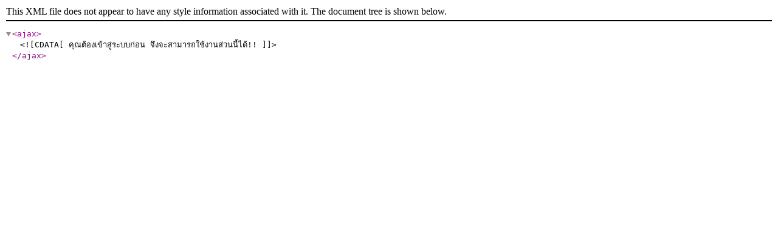

--- FILE ---
content_type: text/xml;charset=utf-8
request_url: http://www.thaidfilm.com/apps.php?q=collection&a=favor&type=weibo&ajax=1&id=18080
body_size: 215
content:
<?xml version="1.0" encoding="utf-8"?><ajax><![CDATA[คุณต้องเข้าสู่ระบบก่อน จึงจะสามารถใช้งานส่วนนี้ได้!!]]></ajax>